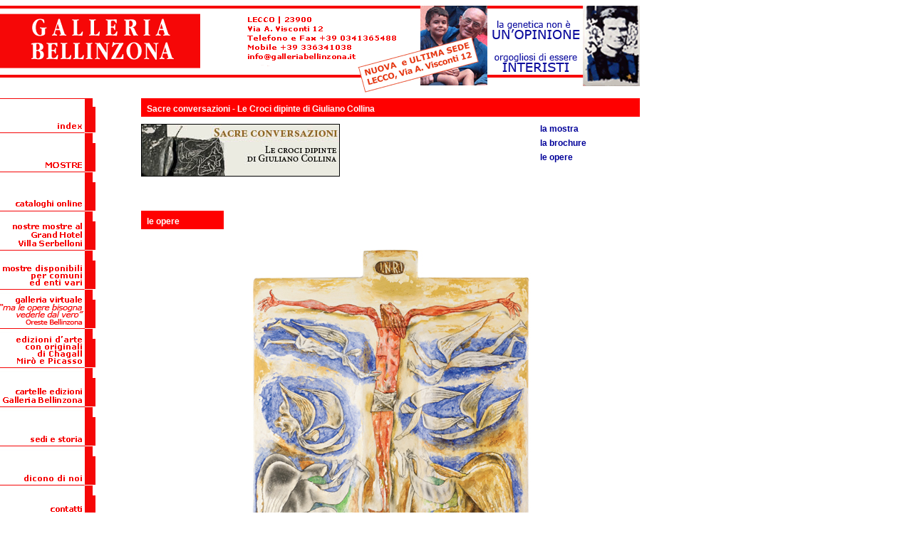

--- FILE ---
content_type: text/html
request_url: http://galleriabellinzona.com/Collina%20Croci%202016/Collina_croci_2016_opere_11.html
body_size: 7839
content:
<!DOCTYPE html PUBLIC "-//W3C//DTD XHTML 1.0 Transitional//EN" "http://www.w3.org/TR/xhtml1/DTD/xhtml1-transitional.dtd">
<html xmlns="http://www.w3.org/1999/xhtml">
<head>
<title>Galleria Bellinzona</title>
<meta http-equiv="content-type" content="text/html;charset=utf-8" />
 
<meta name="generator" content="www.csscreator.com" />
 
<link rel="stylesheet" href="../layout.css" type="text/css" />
<script type="text/JavaScript">
<!--

function MM_preloadImages() { //v3.0
  var d=document; if(d.images){ if(!d.MM_p) d.MM_p=new Array();
    var i,j=d.MM_p.length,a=MM_preloadImages.arguments; for(i=0; i<a.length; i++)
    if (a[i].indexOf("#")!=0){ d.MM_p[j]=new Image; d.MM_p[j++].src=a[i];}}
}

function MM_swapImgRestore() { //v3.0
  var i,x,a=document.MM_sr; for(i=0;a&&i<a.length&&(x=a[i])&&x.oSrc;i++) x.src=x.oSrc;
}

function MM_findObj(n, d) { //v4.01
  var p,i,x;  if(!d) d=document; if((p=n.indexOf("?"))>0&&parent.frames.length) {
    d=parent.frames[n.substring(p+1)].document; n=n.substring(0,p);}
  if(!(x=d[n])&&d.all) x=d.all[n]; for (i=0;!x&&i<d.forms.length;i++) x=d.forms[i][n];
  for(i=0;!x&&d.layers&&i<d.layers.length;i++) x=MM_findObj(n,d.layers[i].document);
  if(!x && d.getElementById) x=d.getElementById(n); return x;
}

function MM_swapImage() { //v3.0
  var i,j=0,x,a=MM_swapImage.arguments; document.MM_sr=new Array; for(i=0;i<(a.length-2);i+=3)
   if ((x=MM_findObj(a[i]))!=null){document.MM_sr[j++]=x; if(!x.oSrc) x.oSrc=x.src; x.src=a[i+2];}
}
//-->
</script></head>

<body onload="MM_preloadImages('../immagini/Menu/incorso_2.gif','../immagini/Menu/future_2.gif','../immagini/Menu/passate_2.gif','../immagini/Menu/mostrecomuni_2.gif','../immagini/Menu/artisti_2.gif','../immagini/Menu/edizioni_2.gif','../immagini/Menu/storia_2.gif','../immagini/Menu/contatti_2.gif','../immagini/Menu/dicono_2.gif','../immagini/Menu/newsletter_2.gif','../immagini/Menu/index_2.gif')">
<div id="pagewidth" >
	<div id="header" >
	<div id="container"><img src="../immagini/Menu/logo1.gif" width="342" height="123" /><img src="../immagini/Menu/logo2.gif" height="123" /></div>
	</div>
 	<div id="leftcolumn" >
	<div id="container"><a href="../index.htm"><img src="../immagini/Menu/index.gif" width="136" height="55" border="0" id="Image12" onmouseover="MM_swapImage('Image12','','../immagini/Menu/index_2.gif',1)" onmouseout="MM_swapImgRestore()"></a><br />
      <a href="../incorso.html"><img src="../immagini/Menu/incorso.gif" width="136" height="55" border="0" id="Image1" onmouseover="MM_swapImage('Image1','','../immagini/Menu/incorso_2.gif',1)" onmouseout="MM_swapImgRestore()" /></a><br />
      <a href="../cataloghi_online.html"><img src="../immagini/Menu/future.gif" name="Image2" width="136" height="55" border="0" id="Image2" onmouseover="MM_swapImage('Image2','','../immagini/Menu/future_2.gif',1)" onmouseout="MM_swapImgRestore()" /></a><br />
        <a href="../past.html"><img src="../immagini/Menu/passate.gif" width="136" height="55" border="0" id="Image3" onmouseover="MM_swapImage('Image3','','../immagini/Menu/passate_2.gif',1)" onmouseout="MM_swapImgRestore()" /></a><br />
        <a href="../mostre_comuni.html"><img src="../immagini/Menu/mostrecomuni.gif" width="136" height="55" border="0" id="Image4" onmouseover="MM_swapImage('Image4','','../immagini/Menu/mostrecomuni_2.gif',1)" onmouseout="MM_swapImgRestore()" /></a><br />
        <a href="../artisti.html"><img src="../immagini/Menu/artisti.gif" width="136" height="55" border="0" id="Image5" onmouseover="MM_swapImage('Image5','','../immagini/Menu/artisti_2.gif',1)" onmouseout="MM_swapImgRestore()" /></a><br />
        <a href="../edizioni.html"><img src="../immagini/Menu/edizioni.gif" width="136" height="55" border="0" id="Image6" onmouseover="MM_swapImage('Image6','','../immagini/Menu/edizioni_2.gif',1)" onmouseout="MM_swapImgRestore()" /></a><br />
        <a href="../storia.html"><img src="../immagini/Menu/storia.gif" width="136" height="55" border="0" id="Image7" onmouseover="MM_swapImage('Image7','','../immagini/Menu/storia_2.gif',1)" onmouseout="MM_swapImgRestore()" /></a><br />
        <a href="../cataloghi.html"></a><a href="http://www.galleriabellinzona.it/contatti.html"><img src="../immagini/Menu/contatti.gif" name="Image9" width="136" height="55" border="0" id="Image9" onmouseover="MM_swapImage('Image9','','../immagini/Menu/contatti_2.gif',1)" onmouseout="MM_swapImgRestore()" /></a><br />
        <a href="../dicono di noi.html"><img src="../immagini/Menu/dicono.gif" width="136" height="55" border="0" id="Image10" onmouseover="MM_swapImage('Image10','','../immagini/Menu/dicono_2.gif',1)" onmouseout="MM_swapImgRestore()" /></a><br />
        <a href="http://www.galleriabellinzona.it/newsletter.html"><img src="../immagini/Menu/newsletter.gif" width="136" height="55" border="0" id="Image11" onmouseover="MM_swapImage('Image11','','../immagini/Menu/newsletter_2.gif',1)" onmouseout="MM_swapImgRestore()" /></a><a href="http://www.opencare.it" target="_blank"><img src="../immagini/Menu/opencare.gif" width="136" border="0" /></a><a href="http://www.opencare.it"></a><br />
      <a href="../../../Gallerie/Iframe in html  Guida HTML  www_Web-Link_it.mht"></a></div>
	</div>
 	<div id="leftcolumn2" ></div>
    
  <div id="maincolumn">
  <div id="container2"><strong>Sacre conversazioni - Le Croci dipinte di Giuliano Collina</strong></div>
  <div id="container3bis">
  <div id="container8"><img src="../immagini/Collina croci 2016/Collina_croci_dentro.jpg" width="277" height="72" border="1" /></div>
  <div id="container8"></div>
  <div id="container9">
    <div id="container9bis"><a href="Collina_croci_2016.html">la mostra </a></div>
	<div id="container9bis">    <a href="Collina_Sacre Conversazioni_invito web.pdf" target="_blank">la brochure </a></div>
	<div id="container9bis"> <a href="Collina_croci_2016_opere.html">le opere </a></div>
  </div>
  </div>
  <br />
  <div id="container10">le opere </div>
  <div id="container11_opere">
    <div align="center"><img src="../immagini/Collina croci 2016/11_Crocifissione con sette angeli_2001.jpg" width="407" height="440" /></div>
    <div id="container11_operedida">
      <p><strong>Crocifissione con sette angeli, 2001</strong><br />
tempera  e stucco su legno<br />
cm. 55  × 50</p>
    </div>
  </div>
  <p>&nbsp;</p>
  <div id="container13">
    <p><strong>Sacre conversazioni - Le Croci dipinte di Giuliano Collina </strong><br />
        <br />
      <strong>19 MARZO &gt; 30 APRILE 2016 </strong><strong></strong><br />
          <br />
          NUOVA SEDE - Lecco, Via A. Visconti 12
    </p>
    <p><strong>INAUGURAZIONE SABATO 19 MARZO DALLE 10.30 ALLE 13 </strong><br />
      <br />
      <u>Ingresso  libero</u><br />
      <br />
      <strong>Informazioni:</strong><br />
      Galleria Bellinzona&nbsp;- LECCO - Via A. Visconti 12<br />
      Tel. +39 39 0341365488&nbsp;- Cell. +39 336341038<br />
      <br />
      <strong>ORARI:&nbsp;</strong><br />
      <em>da martedì a sabato 14.30 - 19.00<br />
      sabato e domenica 9.00 - 12.30<br />
      altri orari su appuntamento</em><br />
      <strong><br />
      Ufficio Stampa</strong>: <strong><a href="http://www.clponline.it/" target="_blank">CLP online</a></strong><br />
      <br />
<a href="http://www.galleriabellinzona.com" target="_blank">www.galleriabellinzona.com</a><br />
<a href="http://www.emusebooks.com/" target="_blank">www.emusebooks.com</a><br />
<a href="http://www.giulianocollina.com/" target="_blank"> www.giulianocollina.com</a></p>
    </div>
  </div>
  
  
  <div id="footer" > Galleria Bellinzona di Oreste Bellinzona - MILANO via Volta 10 - 20121 |
    tel. + 39 02 6598631 - fax. 
+ 39 02 6598928<br />
LECCO via A. Visconti 12 - 23900 | tel. + 39 39 0341365488 - cell. + 39 336 341038 - 
  P. IVA: 01160620132 </div>
</div>
</body>
</html>


--- FILE ---
content_type: text/css
request_url: http://galleriabellinzona.com/layout.css
body_size: 7624
content:
/* CSS Document */
html, body {
	background-color: #ffffff;
	background-position: left;
	text-decoration: none;
	font-family: Verdana, Arial, Helvetica, sans-serif;
	font-size: 12px;
	text-decoration:none;
	font-weight: lighter;
	height: 100%;
}

a:link {
    color:#000099;
	text-decoration:none
}

a:visited {
    color:#000099;
	text-decoration:none
}

a:hover {
    color:#000099;;
	text-decoration:none
}

#header {
	background-color: #ffffff;
	height: 130px;
	line-height: normal;
	text-decoration: none;
	width: 900px;
}

#pagewidth {
	width: 900px;
	margin-top: 0px;
	margin-right: 0px;
	margin-bottom: 0px;
	margin-left: -10px;
	min-height:100%;
	padding-bottom: -30px;
	height:auto !important;
	height:100%;
}

#footer {
	clear:both;
	background-color: #FF0000;
	font-family: Verdana, Arial, Batavia, sans-serif;
	height: 30px;
	font-size: 10px;
	color: #FFFFFF;
	font-style: normal;
	text-align: center;
	vertical-align:middle;
}

#leftcolumn {
	background-color: #ffffff;
	font-family: Verdana, Arial, Batavia, sans-serif;
	text-decoration: none;
	float:left;
	width: 140px;
    height: 100%;
}

#leftcolumn2 {
	background-color: #ffffff;
	width: 60px;
	float:left;
	height: 100%;
}

#maincolumn {
	background-color: #ffffff;
	font-family: Verdana, Arial, Batavia, sans-serif;
	height: 100%;
	text-decoration: none;
	width: 700px;
	float:right;
}

div#container {
width:auto;
height:auto;
padding:0;
padding-bottom:30px;
height: 100%;
}

div#container2 {
	width:auto;
	height: 10px;
	background-color: #FF0000;
	padding: 8px;
	font-family: Verdana, Arial, Helvetica, sans-serif;
	font-size: 12px;
	font-weight: 900;
	color: #FFFFFF;
	text-decoration: none;
	margin-bottom: 10px;
}

div#container2bis {
	width:auto;
	height: 10px;
	background-color: #EAEAEA;
	padding: 8px;
	font-family: Verdana, Arial, Helvetica, sans-serif;
	font-size: 12px;
	font-weight: 900;
	color: #666666;
	text-decoration: none;
	margin-bottom: 10px;
}

div#container3 {
	width: 700px;
	height: 120px;
}

div#container3bis {
	width: 700px;
	height: 90px;
	margin-bottom: 8px;
}

div#container_general {
	padding: 5px;
	width: 690px;
	height: 200px;
}

div#container_general_2 {
	padding: 5px;
	width: 690px;
	height: 125px;
}
div#container_general_2bis {
	padding: 5px;
	width: 690px;
	height: 170px;
}

div#container_general_3 {
	width: 690px;
	height: 60px;
}

div#containerpaginartista {
	width: 700px;
	height: 580px;
	margin-top: 20px;
	float: left;
    
}

div#containerpaginartista_sotto {
	width: 700px;
	height: 300px;
	float: left;
    
}
	
div#container4 {
	width:402px;
	height: 120px;
	float:left;
}	

div#container5 {
	width:10px;
	height: 120px;
	float:left;
}

div#container5bis {
	width:10px;
	height: 90px;
	float:left;
}

div#container6 {
	width:272px;
	height: 120px;
	float:right;
	text-align: left;
	font-family: Verdana, Arial, Helvetica, sans-serif;
	font-size: 12px;
	color: #000000;
	text-decoration: none;
	vertical-align: middle;
}
div#container7 {
	width:339px;
	height: 90px;
	float:left;
}

div#container7_past {
	width:333px;
	height: 74px;
	float:left;
	background-color: #F2F2F2;
	padding:8px;
}

div#container8 {
	width:280px;
	height: 75px;
	float:left;
}

div#container9 {
	width:128px;
	height: 75px;
	float:left;
}

div#container9bis {
	width:128px;
	height: 20px;
	float:left;
	color: #FF0000;
	font-weight: 900;
}


div#container10 {
	width: 100px;
	height: 10px;
	background-color: #FF0000;
	padding: 8px;
	font-family: Verdana, Arial, Helvetica, sans-serif;
	font-size: 12px;
	font-weight: 900;
	color: #FFFFFF;
	text-decoration: none;
	float:left;
	clear:right;
	margin-top: 10px;
}

div#container11 {
	padding: 5px;
	width: 690px;
	height: 170px;
	margin-top: 20px;
	float:right;
	font-size: 14px;
	font-weight: 600;
	background-color: #F2F2F2;
	text-align: center;
	padding-top: 20px;
	padding-bottom: 20px;
	font-family: Verdana, Arial, Helvetica, sans-serif;
	letter-spacing: 1px;
	color: #000099;
}

div#container11_opere {
	width: 700px;
	height: auto;
	margin-top: 20px;
	float:left;
}

div#container11_opere_atlantica {
	width: 700px;
	height: 290px;
	margin-top: 20px;
	float:left;
}

div#container11_opere_artisti {
	width: 390px;
	height: auto;
	margin-top: 15px;
}

div#container11_operedida {
	width: 700px;
	height: 280px;
	float:left;
	text-align:center;
	margin-top: 8px;
}

div#container11_operedida_artisti {
	width: 390px;
	height: 160px;
	float:left;
	text-align:center;
	margin-top: 8px;
}

div#container_singolaopera {
	width: 150px;
	height: 190px;
	background-color: #F2F2F2;
	text-align:center;
	font-size: 10px;
	margin-right: 14px;
	float:left
}

div#container_singolaopera_atlantica {
	width: 85px;
	height: 277px;
	background-color: #F2F2F2;
	text-align:center;
	font-size: 10px;
	margin-right: 3px;
	float:left;
	padding: 2px;
}
div#container_singolaopera_sopra {
	width: 150px;
	height: 100px;
	text-align:center;
	font-size: 10px;
	float:left;
	padding-top: 10px;
}


div#container_singolaopera_sotto {
	width: 150px;
	height: 70px;
	text-align:center;
	font-size: 10px;
	float:left;
	padding-top: 5px;
}

div#boxfuture {
	padding: 5px;
	width: 690px;
	height: 80px;
	float:right;
	background-color: #F2F2F2;
	text-align: left;
	margin-bottom: 20px;
}

div#container12 {
	padding: 5px;
	width: 690px;
	height:auto;
	margin-top: 20px;
	float:left;
	text-align:justify;
}

div#container13 {
	padding: 5px;
	width: 690px;
	height:auto;
	margin-top: 40px;
	float:left;
    border-top-style: groove;
	border-top-color: #FF0000;
	border-top-width: thin;
	margin-bottom: 15px;
}

div#boxfoto_mostrecomuni  {
	width: 80px;
	height:80px;
	float:left;
	border: thin solid #666666;
	margin-right: 10px;
}

div#boxfoto_articoli  {
	width: 80px;
	height:80px;
	float:left;
}

div#boxtesto_mostrecomuni  {
	width: 570px;
	height: 64px;
	float:right;
	text-align: left;
	background-color: #F2F2F2;
	font-weight: 600;
	padding: 10px;
}

div#boxfoto_cataloghi  {
	width: 109px;
	height:125px;
	float:left;
	margin-right: 10px;
}

div#boxtesto_cataloghi  {
	width: 555px;
	height: 115px;
	float:right;
	text-align: left;
	vertical-align: top;
    background-color: #F2F2F2;
	padding: 5px;
}
div#boxtesto_cataloghibis  {
	width: 555px;
	height: 170px;
	float:right;
	text-align: left;
	vertical-align: top;
    background-color: #F2F2F2;
	padding: 5px;
}

div#boxedizioni_testo {
	width: 300px;
	height: 200px;
	float:left;
	text-align: justify;
	vertical-align: top;
	margin-right: 10px;
}

div#boxedizioni_immagine {
	width: 370px;
	height: 200px;
	vertical-align: top;
	float:right;
}

div#boxartisti_immagine {
	width: 50px;
	height: 50px;
	float:right;
	vertical-align: top;
	float:left;
	border: 1px;
	border-style: solid;
	border-color: #333333;
	margin-right: 10px;
}

div#boxartisti_testo {
	width: 610px;
	height: 35px;
	float:right;
	vertical-align: middle;
	text-align:left;
	float:right;
	background-color:#F2F2F2;
	padding: 8px;
	font-weight: 600;
}

.scroll { overflow:visible; 
          width: 130px; 
		  height: 130px; 
}

#iframe {
	width: 406px;
	height: 562px;
	float:left;
	border: 2px solid #F2F2F2;
	margin-right: 10px;
	margin-bottom: 15px;
	margin-top: 5px;
} 

#box_fianco_iframe {
border: 0px;
width: 280px;
height: 580px;
float:right;

}

div#box_singolaopera {
	width: 110px;
	height: 110px;
	background-color: #F2F2F2;
	text-align:center;
	font-size: 10px;
	margin-right: 10px;
	float:left;
	margin-bottom: 10px;
	margin-top: 5px;
	padding: 10px;
}

	
 /*printer styles*/ 
 @media print{ 
/*hide the left column when printing*/ 
#leftcolumn{display:none;} 
#leftcolumn2{display:none;} 
#maincolumn{width:50%; float:none;}
#footer{display:none;} 
}
